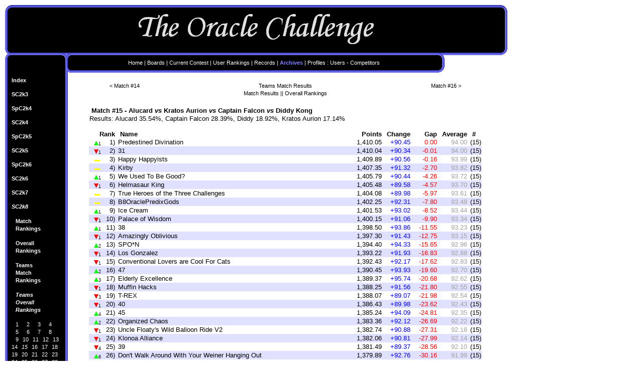

--- FILE ---
content_type: text/html; charset=UTF-8
request_url: https://oraclechallenge.com/archives.php?contest=SC2k8&type=teamtotal&match=15
body_size: 25153
content:


<html>
<head>

 <LINK REL="alternate" TITLE="Oracle RSS" HREF="http://www.oraclechallenge.com/rss.php" TYPE="application/rss+xml">
 <LINK REL="StyleSheet" HREF="css.css" TYPE="text/css">
 <LINK REL="StyleSheet" HREF="shared/layout.css" TYPE="text/css">
 
 
<title>Game FAQs Oracle Challenge - Archives - Overall Results (Teams) - SC2k8- Results after Match #15 (Teams)</title>

</head>
<body>



	<div class="layout-top-title"></div>
	<div class="layout-top-left"></div>
	<div class="layout-left-side-right layout-left-side"></div>
	<div class="layout-left-side-left layout-left-side"></div>
	<div class="layout-bottom-left"></div>
	<div class="layout-top-menu-left"></div>
	<div class="layout-top-menu-bottom"></div>
	<div class="layout-top-menu-right"></div>
	
	<div class="layout-top-menu-content">
		<div class="left-menu"><a href="index.php" class="topmenu">Home</a> | <a href="boards/" class="topmenu">Boards</a> | <a href="archives.php?contest=SC2k20" class="topmenu">Current Contest</a> | <a href="alltime.php?event=current" class="topmenu"> User Rankings</a> | <a href="records.php" class="topmenu">Records</a> | <font class="top-link">Archives</font> | <a href="profiles.php" class="topmenu">Profiles</a> : <a href="profiles.php?type=users" class="topmenu">Users</a> - <a href="profiles.php?type=competitors" class="topmenu">Competitors</a></div>	
	</div>


<div class="layout-left-side-content">
	<a href="archives.php" class="lvl1-out">Index</a>
              <br><br><a href="archives.php?contest=SC2k3" class="lvl1-out">SC2k3</a>
                  <br><br><a href="archives.php?contest=SpC2k4" class="lvl1-out">SpC2k4</a>
                  <br><br><a href="archives.php?contest=SC2k4" class="lvl1-out">SC2k4</a>
                  <br><br><a href="archives.php?contest=SpC2k5" class="lvl1-out">SpC2k5</a>
                  <br><br><a href="archives.php?contest=SC2k5" class="lvl1-out">SC2k5</a>
                  <br><br><a href="archives.php?contest=SpC2k6" class="lvl1-out">SpC2k6</a>
                  <br><br><a href="archives.php?contest=SC2k6" class="lvl1-out">SC2k6</a>
                  <br><br><a href="archives.php?contest=SC2k7" class="lvl1-out">SC2k7</a>
                  <br><br><font class="lvl1-link">SC2k8</font>
                  <br><br>&nbsp;&nbsp;<a href="archives.php?contest=SC2k8&type=match" class="lvl1-out">Match</a><br>
						&nbsp;&nbsp;<a href="archives.php?contest=SC2k8&type=match" class="lvl1-out">Rankings</a><br><br>&nbsp;&nbsp;<a href="archives.php?contest=SC2k8&type=total" class="lvl1-out">Overall</a><br>
						&nbsp;&nbsp;<a href="archives.php?contest=SC2k8&type=total" class="lvl1-out">Rankings</a><br><br>&nbsp;&nbsp;<a href="archives.php?contest=SC2k8&type=teammatch" class="lvl1-out">Teams</a><br>
							&nbsp;&nbsp;<a href="archives.php?contest=SC2k8&type=teammatch" class="lvl1-out">Match</a><br>
							&nbsp;&nbsp;<a href="archives.php?contest=SC2k8&type=teammatch" class="lvl1-out">Rankings</a>
							<br><br>&nbsp;&nbsp;<a href="archives.php?contest=SC2k8&type=teamtotal" class="lvl1-in">Teams</a><br>
							  &nbsp;&nbsp;<a href="archives.php?contest=SC2k8&type=teamtotal" class="lvl1-in">Overall</a><br>
							  &nbsp;&nbsp;<a href="archives.php?contest=SC2k8&type=teamtotal" class="lvl1-in">Rankings</a>
							  <br><br>&nbsp;&nbsp;<a href="archives.php?contest=SC2k8&type=teamtotal&match=1" class="lvl2-out">1</a>&nbsp;
&nbsp;&nbsp;<a href="archives.php?contest=SC2k8&type=teamtotal&match=2" class="lvl2-out">2</a>&nbsp;
&nbsp;&nbsp;<a href="archives.php?contest=SC2k8&type=teamtotal&match=3" class="lvl2-out">3</a>&nbsp;
&nbsp;&nbsp;<a href="archives.php?contest=SC2k8&type=teamtotal&match=4" class="lvl2-out">4</a>&nbsp;
&nbsp;&nbsp;<a href="archives.php?contest=SC2k8&type=teamtotal&match=5" class="lvl2-out">5</a>&nbsp;
&nbsp;&nbsp;<a href="archives.php?contest=SC2k8&type=teamtotal&match=6" class="lvl2-out">6</a>&nbsp;
&nbsp;&nbsp;<a href="archives.php?contest=SC2k8&type=teamtotal&match=7" class="lvl2-out">7</a>&nbsp;
&nbsp;&nbsp;<a href="archives.php?contest=SC2k8&type=teamtotal&match=8" class="lvl2-out">8</a>&nbsp;
&nbsp;&nbsp;<a href="archives.php?contest=SC2k8&type=teamtotal&match=9" class="lvl2-out">9</a>&nbsp;
<a href="archives.php?contest=SC2k8&type=teamtotal&match=10" class="lvl2-out">10</a>&nbsp;
<a href="archives.php?contest=SC2k8&type=teamtotal&match=11" class="lvl2-out">11</a>&nbsp;
<a href="archives.php?contest=SC2k8&type=teamtotal&match=12" class="lvl2-out">12</a>&nbsp;
<a href="archives.php?contest=SC2k8&type=teamtotal&match=13" class="lvl2-out">13</a>&nbsp;
<a href="archives.php?contest=SC2k8&type=teamtotal&match=14" class="lvl2-out">14</a>&nbsp;
<font class="lvl3-link">15</font>&nbsp;
<a href="archives.php?contest=SC2k8&type=teamtotal&match=16" class="lvl2-out">16</a>&nbsp;
<a href="archives.php?contest=SC2k8&type=teamtotal&match=17" class="lvl2-out">17</a>&nbsp;
<a href="archives.php?contest=SC2k8&type=teamtotal&match=18" class="lvl2-out">18</a>&nbsp;
<a href="archives.php?contest=SC2k8&type=teamtotal&match=19" class="lvl2-out">19</a>&nbsp;
<a href="archives.php?contest=SC2k8&type=teamtotal&match=20" class="lvl2-out">20</a>&nbsp;
<a href="archives.php?contest=SC2k8&type=teamtotal&match=21" class="lvl2-out">21</a>&nbsp;
<a href="archives.php?contest=SC2k8&type=teamtotal&match=22" class="lvl2-out">22</a>&nbsp;
<a href="archives.php?contest=SC2k8&type=teamtotal&match=23" class="lvl2-out">23</a>&nbsp;
<a href="archives.php?contest=SC2k8&type=teamtotal&match=24" class="lvl2-out">24</a>&nbsp;
<a href="archives.php?contest=SC2k8&type=teamtotal&match=25" class="lvl2-out">25</a>&nbsp;
<a href="archives.php?contest=SC2k8&type=teamtotal&match=26" class="lvl2-out">26</a>&nbsp;
<a href="archives.php?contest=SC2k8&type=teamtotal&match=27" class="lvl2-out">27</a>&nbsp;
<a href="archives.php?contest=SC2k8&type=teamtotal&match=28" class="lvl2-out">28</a>&nbsp;
<a href="archives.php?contest=SC2k8&type=teamtotal&match=29" class="lvl2-out">29</a>&nbsp;
<a href="archives.php?contest=SC2k8&type=teamtotal&match=30" class="lvl2-out">30</a>&nbsp;
<a href="archives.php?contest=SC2k8&type=teamtotal&match=31" class="lvl2-out">31</a>&nbsp;
<a href="archives.php?contest=SC2k8&type=teamtotal&match=32" class="lvl2-out">32</a>&nbsp;
<a href="archives.php?contest=SC2k8&type=teamtotal&match=33" class="lvl2-out">33</a>&nbsp;
<a href="archives.php?contest=SC2k8&type=teamtotal&match=34" class="lvl2-out">34</a>&nbsp;
<a href="archives.php?contest=SC2k8&type=teamtotal&match=35" class="lvl2-out">35</a>&nbsp;
<a href="archives.php?contest=SC2k8&type=teamtotal&match=36" class="lvl2-out">36</a>&nbsp;
<a href="archives.php?contest=SC2k8&type=teamtotal&match=37" class="lvl2-out">37</a>&nbsp;
<a href="archives.php?contest=SC2k8&type=teamtotal&match=38" class="lvl2-out">38</a>&nbsp;
<a href="archives.php?contest=SC2k8&type=teamtotal&match=39" class="lvl2-out">39</a>&nbsp;
<a href="archives.php?contest=SC2k8&type=teamtotal&match=40" class="lvl2-out">40</a>&nbsp;
<a href="archives.php?contest=SC2k8&type=teamtotal&match=41" class="lvl2-out">41</a>&nbsp;
<a href="archives.php?contest=SC2k8&type=teamtotal&match=42" class="lvl2-out">42</a>&nbsp;
<a href="archives.php?contest=SC2k8&type=teamtotal&match=43" class="lvl2-out">43</a>&nbsp;
<a href="archives.php?contest=SC2k8&type=teamtotal&match=44" class="lvl2-out">44</a>&nbsp;
<a href="archives.php?contest=SC2k8&type=teamtotal&match=45" class="lvl2-out">45</a>&nbsp;
<a href="archives.php?contest=SC2k8&type=teamtotal&match=46" class="lvl2-out">46</a>&nbsp;
<a href="archives.php?contest=SC2k8&type=teamtotal&match=47" class="lvl2-out">47</a>&nbsp;
<a href="archives.php?contest=SC2k8&type=teamtotal&match=48" class="lvl2-out">48</a>&nbsp;
<a href="archives.php?contest=SC2k8&type=teamtotal&match=49" class="lvl2-out">49</a>&nbsp;
<a href="archives.php?contest=SC2k8&type=teamtotal&match=50" class="lvl2-out">50</a>&nbsp;
<a href="archives.php?contest=SC2k8&type=teamtotal&match=51" class="lvl2-out">51</a>&nbsp;
<a href="archives.php?contest=SC2k8&type=teamtotal&match=52" class="lvl2-out">52</a>&nbsp;
<a href="archives.php?contest=SC2k8&type=teamtotal&match=53" class="lvl2-out">53</a>&nbsp;
<a href="archives.php?contest=SC2k8&type=teamtotal&match=54" class="lvl2-out">54</a>&nbsp;
<a href="archives.php?contest=SC2k8&type=teamtotal&match=55" class="lvl2-out">55</a>&nbsp;
<a href="archives.php?contest=SC2k8&type=teamtotal&match=56" class="lvl2-out">56</a>&nbsp;
<a href="archives.php?contest=SC2k8&type=teamtotal&match=57" class="lvl2-out">57</a>&nbsp;
<a href="archives.php?contest=SC2k8&type=teamtotal&match=58" class="lvl2-out">58</a>&nbsp;
<a href="archives.php?contest=SC2k8&type=teamtotal&match=59" class="lvl2-out">59</a>&nbsp;
<a href="archives.php?contest=SC2k8&type=teamtotal&match=60" class="lvl2-out">60</a>&nbsp;
<a href="archives.php?contest=SC2k8&type=teamtotal&match=61" class="lvl2-out">61</a>&nbsp;
<a href="archives.php?contest=SC2k8&type=teamtotal&match=62" class="lvl2-out">62</a>&nbsp;
<a href="archives.php?contest=SC2k8&type=teamtotal&match=63" class="lvl2-out">63</a>&nbsp;
<br><br><a href="archives.php?contest=SpC2k9" class="lvl1-out">SpC2k9</a>
                  <br><br><a href="archives.php?contest=SpC2k10" class="lvl1-out">SpC2k10</a>
                  <br><br><a href="archives.php?contest=SC2k10" class="lvl1-out">SC2k10</a>
                  <br><br><a href="archives.php?contest=SC2k11" class="lvl1-out">SC2k11</a>
                  <br><br><a href="archives.php?contest=SC2k13" class="lvl1-out">SC2k13</a>
                  <br><br><a href="archives.php?contest=SC2k15" class="lvl1-out">SC2k15</a>
                  <br><br><a href="archives.php?contest=SC2k15Grudge" class="lvl1-out">SC2k15Grudge</a>
                  <br><br><a href="archives.php?contest=SC2k18" class="lvl1-out">SC2k18</a>
                  <br><br><a href="archives.php?contest=SC2k20" class="lvl1-out">SC2k20</a>
                  <br><br></div>

			
<div class="layout-main-content">

	<div align="middle"><table width="700" border="0" cellspacing = "0" cellpadding="0"><tr><td class="lefty" width="200"><a href="archives.php?contest=SC2k8&type=teamtotal&match=14" class="lvl2-out-black">&#60;&nbsp;Match #14</a></td><td class="middly" width="300">
						<a href="archives.php?contest=SC2k8&type=teammatch&match=15" class="lvl2-out-black">Teams Match Results</a>
					</td><td class="righty" width="200"><a href="archives.php?contest=SC2k8&type=teamtotal&match=16" class="lvl2-out-black">Match #16&nbsp;&#62;</a></td></tr><tr>
							<td>&nbsp;</td>
							<td class="middly">
							<a href="archives.php?contest=SC2k8&type=match&match=15" class="lvl2-out-black">Match Results</a> || 
							<a href="archives.php?contest=SC2k8&type=total&match=15" class="lvl2-out-black">Overall Rankings</a>
							</td>
							<td>&nbsp;</td>
							</tr></table></div>
<br><div align="middle">
						<table cellspacing="0" border="0" class="all"><tr><td colspan="8" class="a">Match #15 - Alucard <i>vs</i> Kratos Aurion <i>vs</i> Captain Falcon <i>vs</i> Diddy Kong</td></tr><tr><td colspan="8">Results: Alucard 35.54%, Captain Falcon 28.39%, Diddy 18.92%, Kratos Aurion 17.14%<br>&nbsp;</td></tr><tr><td colspan="2" class="g">Rank</td><td class="a">Name</td><td class="g">Points</td><td class="g">Change</td><td class="g">Gap</td><td class="a">Average</td><td class="a">#</td></tr><tr><td class="j"><img src='images/up.gif' border='0' width='9' height='9' alt='^'>1</td><td class="f">1)</td><td>Predestined Divination</td><td class="f">1,410.05</td><td class="b">+90.45</td><td class="c">0.00</td><td class="d">94.00</td><td>(15)</td></tr><tr class="row_blue"><td class="j"><img src='images/down.gif' border='0' width='9' height='9' alt='v'>1</td><td class="f">2)</td><td>31</td><td class="f">1,410.04</td><td class="b">+90.34</td><td class="c">-0.01</td><td class="d">94.00</td><td>(15)</td></tr><tr><td class="j"><img src="images/none.gif" border="0" width="15" height="9" alt="-"></td><td class="f">3)</td><td>Happy Happyists</td><td class="f">1,409.89</td><td class="b">+90.56</td><td class="c">-0.16</td><td class="d">93.99</td><td>(15)</td></tr><tr class="row_blue"><td class="j"><img src="images/none.gif" border="0" width="15" height="9" alt="-"></td><td class="f">4)</td><td>Kirby</td><td class="f">1,407.35</td><td class="b">+91.32</td><td class="c">-2.70</td><td class="d">93.82</td><td>(15)</td></tr><tr><td class="j"><img src='images/up.gif' border='0' width='9' height='9' alt='^'>1</td><td class="f">5)</td><td>We Used To Be Good?</td><td class="f">1,405.79</td><td class="b">+90.44</td><td class="c">-4.26</td><td class="d">93.72</td><td>(15)</td></tr><tr class="row_blue"><td class="j"><img src='images/down.gif' border='0' width='9' height='9' alt='v'>1</td><td class="f">6)</td><td>Helmasaur King</td><td class="f">1,405.48</td><td class="b">+89.58</td><td class="c">-4.57</td><td class="d">93.70</td><td>(15)</td></tr><tr><td class="j"><img src="images/none.gif" border="0" width="15" height="9" alt="-"></td><td class="f">7)</td><td>True Heroes of the Three Challenges</td><td class="f">1,404.08</td><td class="b">+89.98</td><td class="c">-5.97</td><td class="d">93.61</td><td>(15)</td></tr><tr class="row_blue"><td class="j"><img src="images/none.gif" border="0" width="15" height="9" alt="-"></td><td class="f">8)</td><td>B8OraclePredixGods</td><td class="f">1,402.25</td><td class="b">+92.31</td><td class="c">-7.80</td><td class="d">93.48</td><td>(15)</td></tr><tr><td class="j"><img src='images/up.gif' border='0' width='9' height='9' alt='^'>1</td><td class="f">9)</td><td>Ice Cream</td><td class="f">1,401.53</td><td class="b">+93.02</td><td class="c">-8.52</td><td class="d">93.44</td><td>(15)</td></tr><tr class="row_blue"><td class="j"><img src='images/down.gif' border='0' width='9' height='9' alt='v'>1</td><td class="f">10)</td><td>Palace of Wisdom</td><td class="f">1,400.15</td><td class="b">+91.06</td><td class="c">-9.90</td><td class="d">93.34</td><td>(15)</td></tr><tr><td class="j"><img src='images/up.gif' border='0' width='9' height='9' alt='^'>1</td><td class="f">11)</td><td>38</td><td class="f">1,398.50</td><td class="b">+93.86</td><td class="c">-11.55</td><td class="d">93.23</td><td>(15)</td></tr><tr class="row_blue"><td class="j"><img src='images/down.gif' border='0' width='9' height='9' alt='v'>1</td><td class="f">12)</td><td>Amazingly Oblivious</td><td class="f">1,397.30</td><td class="b">+91.43</td><td class="c">-12.75</td><td class="d">93.15</td><td>(15)</td></tr><tr><td class="j"><img src='images/up.gif' border='0' width='9' height='9' alt='^'>2</td><td class="f">13)</td><td>SPO*N</td><td class="f">1,394.40</td><td class="b">+94.33</td><td class="c">-15.65</td><td class="d">92.96</td><td>(15)</td></tr><tr class="row_blue"><td class="j"><img src='images/down.gif' border='0' width='9' height='9' alt='v'>1</td><td class="f">14)</td><td>Los Gonzalez</td><td class="f">1,393.22</td><td class="b">+91.93</td><td class="c">-16.83</td><td class="d">92.88</td><td>(15)</td></tr><tr><td class="j"><img src='images/down.gif' border='0' width='9' height='9' alt='v'>1</td><td class="f">15)</td><td>Conventional Lovers are Cool For Cats</td><td class="f">1,392.43</td><td class="b">+92.17</td><td class="c">-17.62</td><td class="d">92.83</td><td>(15)</td></tr><tr class="row_blue"><td class="j"><img src='images/up.gif' border='0' width='9' height='9' alt='^'>2</td><td class="f">16)</td><td>47</td><td class="f">1,390.45</td><td class="b">+93.93</td><td class="c">-19.60</td><td class="d">92.70</td><td>(15)</td></tr><tr><td class="j"><img src='images/up.gif' border='0' width='9' height='9' alt='^'>3</td><td class="f">17)</td><td>Elderly Excellence</td><td class="f">1,389.37</td><td class="b">+95.74</td><td class="c">-20.68</td><td class="d">92.62</td><td>(15)</td></tr><tr class="row_blue"><td class="j"><img src='images/down.gif' border='0' width='9' height='9' alt='v'>1</td><td class="f">18)</td><td>Muffin Hacks</td><td class="f">1,388.25</td><td class="b">+91.56</td><td class="c">-21.80</td><td class="d">92.55</td><td>(15)</td></tr><tr><td class="j"><img src='images/down.gif' border='0' width='9' height='9' alt='v'>3</td><td class="f">19)</td><td>T-REX</td><td class="f">1,388.07</td><td class="b">+89.07</td><td class="c">-21.98</td><td class="d">92.54</td><td>(15)</td></tr><tr class="row_blue"><td class="j"><img src='images/down.gif' border='0' width='9' height='9' alt='v'>1</td><td class="f">20)</td><td>40</td><td class="f">1,386.43</td><td class="b">+89.98</td><td class="c">-23.62</td><td class="d">92.43</td><td>(15)</td></tr><tr><td class="j"><img src='images/up.gif' border='0' width='9' height='9' alt='^'>4</td><td class="f">21)</td><td>45</td><td class="f">1,385.24</td><td class="b">+94.09</td><td class="c">-24.81</td><td class="d">92.35</td><td>(15)</td></tr><tr class="row_blue"><td class="j"><img src='images/up.gif' border='0' width='9' height='9' alt='^'>2</td><td class="f">22)</td><td>Organized Chaos</td><td class="f">1,383.36</td><td class="b">+92.12</td><td class="c">-26.69</td><td class="d">92.22</td><td>(15)</td></tr><tr><td class="j"><img src='images/down.gif' border='0' width='9' height='9' alt='v'>1</td><td class="f">23)</td><td>Uncle Floaty's Wild Balloon Ride V2</td><td class="f">1,382.74</td><td class="b">+90.88</td><td class="c">-27.31</td><td class="d">92.18</td><td>(15)</td></tr><tr class="row_blue"><td class="j"><img src='images/down.gif' border='0' width='9' height='9' alt='v'>1</td><td class="f">24)</td><td>Klonoa Alliance</td><td class="f">1,382.06</td><td class="b">+90.81</td><td class="c">-27.99</td><td class="d">92.14</td><td>(15)</td></tr><tr><td class="j"><img src='images/down.gif' border='0' width='9' height='9' alt='v'>4</td><td class="f">25)</td><td>39</td><td class="f">1,381.49</td><td class="b">+89.37</td><td class="c">-28.56</td><td class="d">92.10</td><td>(15)</td></tr><tr class="row_blue"><td class="j"><img src='images/up.gif' border='0' width='9' height='9' alt='^'>6</td><td class="f">26)</td><td>Don't Walk Around With Your Weiner Hanging Out</td><td class="f">1,379.89</td><td class="b">+92.76</td><td class="c">-30.16</td><td class="d">91.99</td><td>(15)</td></tr><tr><td class="j"><img src='images/up.gif' border='0' width='9' height='9' alt='^'>4</td><td class="f">27)</td><td>Battle with Gilgamesh < JENOVA</td><td class="f">1,379.16</td><td class="b">+91.16</td><td class="c">-30.89</td><td class="d">91.94</td><td>(15)</td></tr><tr class="row_blue"><td class="j"><img src='images/up.gif' border='0' width='9' height='9' alt='^'>5</td><td class="f">28)</td><td>43</td><td class="f">1,378.04</td><td class="b">+91.12</td><td class="c">-32.01</td><td class="d">91.87</td><td>(15)</td></tr><tr><td class="j"><img src='images/down.gif' border='0' width='9' height='9' alt='v'>1</td><td class="f">29)</td><td>48</td><td class="f">1,377.04</td><td class="b">+88.26</td><td class="c">-33.01</td><td class="d">91.80</td><td>(15)</td></tr><tr class="row_blue"><td class="j"><img src='images/down.gif' border='0' width='9' height='9' alt='v'>1</td><td class="f">30)</td><td>Multiple Scorgasms</td><td class="f">1,376.87</td><td class="b">+88.45</td><td class="c">-33.18</td><td class="d">91.79</td><td>(15)</td></tr><tr><td class="j"><img src='images/down.gif' border='0' width='9' height='9' alt='v'>4</td><td class="f">31)</td><td>ted crunkensteinsience and the AUGHs</td><td class="f">1,375.68</td><td class="b">+86.43</td><td class="c">-34.37</td><td class="d">91.71</td><td>(15)</td></tr><tr class="row_blue"><td class="j"><img src='images/down.gif' border='0' width='9' height='9' alt='v'>2</td><td class="f">32)</td><td>Citizens Of Delusion</td><td class="f">1,375.47</td><td class="b">+87.06</td><td class="c">-34.58</td><td class="d">91.70</td><td>(15)</td></tr><tr><td class="j"><img src='images/up.gif' border='0' width='9' height='9' alt='^'>3</td><td class="f">33)</td><td>44</td><td class="f">1,374.16</td><td class="b">+94.06</td><td class="c">-35.89</td><td class="d">91.61</td><td>(15)</td></tr><tr class="row_blue"><td class="j"><img src="images/none.gif" border="0" width="15" height="9" alt="-"></td><td class="f">34)</td><td>The Dainty Assassins</td><td class="f">1,373.19</td><td class="b">+89.62</td><td class="c">-36.86</td><td class="d">91.55</td><td>(15)</td></tr><tr><td class="j"><img src="images/none.gif" border="0" width="15" height="9" alt="-"></td><td class="f">35)</td><td>52</td><td class="f">1,372.33</td><td class="b">+89.03</td><td class="c">-37.72</td><td class="d">91.49</td><td>(15)</td></tr><tr class="row_blue"><td class="j"><img src='images/up.gif' border='0' width='9' height='9' alt='^'>1</td><td class="f">36)</td><td>41</td><td class="f">1,371.90</td><td class="b">+91.83</td><td class="c">-38.15</td><td class="d">91.46</td><td>(15)</td></tr><tr><td class="j"><img src='images/up.gif' border='0' width='9' height='9' alt='^'>1</td><td class="f">37)</td><td>26</td><td class="f">1,368.88</td><td class="b">+91.80</td><td class="c">-41.17</td><td class="d">91.26</td><td>(15)</td></tr><tr class="row_blue"><td class="j"><img src='images/up.gif' border='0' width='9' height='9' alt='^'>1</td><td class="f">38)</td><td>Too Fast for the Naked Eye</td><td class="f">1,367.00</td><td class="b">+90.03</td><td class="c">-43.05</td><td class="d">91.13</td><td>(15)</td></tr><tr><td class="j"><img src='images/up.gif' border='0' width='9' height='9' alt='^'>3</td><td class="f">39)</td><td>46</td><td class="f">1,366.04</td><td class="b">+91.82</td><td class="c">-44.01</td><td class="d">91.07</td><td>(15)</td></tr><tr class="row_blue"><td class="j"><img src='images/up.gif' border='0' width='9' height='9' alt='^'>1</td><td class="f">40)</td><td>Devil May GAME FUEL</td><td class="f">1,364.45</td><td class="b">+89.56</td><td class="c">-45.60</td><td class="d">90.96</td><td>(15)</td></tr><tr><td class="j"><img src='images/down.gif' border='0' width='9' height='9' alt='v'>1</td><td class="f">41)</td><td>49</td><td class="f">1,363.53</td><td class="b">+87.60</td><td class="c">-46.52</td><td class="d">90.90</td><td>(15)</td></tr><tr class="row_blue"><td class="j"><img src='images/up.gif' border='0' width='9' height='9' alt='^'>1</td><td class="f">42)</td><td>14</td><td class="f">1,360.01</td><td class="b">+86.06</td><td class="c">-50.04</td><td class="d">90.67</td><td>(15)</td></tr><tr><td class="j"><img src='images/up.gif' border='0' width='9' height='9' alt='^'>1</td><td class="f">43)</td><td>Anyone want to team with an Oracle has-been?</td><td class="f">1,357.87</td><td class="b">+91.37</td><td class="c">-52.18</td><td class="d">90.52</td><td>(15)</td></tr><tr class="row_blue"><td class="j"><img src='images/up.gif' border='0' width='9' height='9' alt='^'>1</td><td class="f">44)</td><td>Two-Faced Gorons</td><td class="f">1,352.88</td><td class="b">+93.38</td><td class="c">-57.17</td><td class="d">90.19</td><td>(15)</td></tr><tr><td class="j"><img src='images/up.gif' border='0' width='9' height='9' alt='^'>1</td><td class="f">45)</td><td>42</td><td class="f">1,349.42</td><td class="b">+90.88</td><td class="c">-60.63</td><td class="d">89.96</td><td>(15)</td></tr><tr class="row_blue"><td class="j"><img src='images/up.gif' border='0' width='9' height='9' alt='^'>1</td><td class="f">46)</td><td>23</td><td class="f">1,347.48</td><td class="b">+89.20</td><td class="c">-62.57</td><td class="d">89.83</td><td>(15)</td></tr><tr><td class="j"><img src='images/up.gif' border='0' width='9' height='9' alt='^'>1</td><td class="f">47)</td><td>The Returners</td><td class="f">1,340.55</td><td class="b">+89.62</td><td class="c">-69.50</td><td class="d">89.37</td><td>(15)</td></tr><tr class="row_blue"><td class="j"><img src='images/down.gif' border='0' width='9' height='9' alt='v'>22</td><td class="f">48)</td><td>Xenosaga and Final Fantasy IV are way better than any crappy games you enjoy</td><td class="f">1,290.96</td><td class="b">+0.00</td><td class="c">-119.09</td><td class="d">92.21</td><td>(14)</td></tr><tr><td class="j"><img src='images/up.gif' border='0' width='9' height='9' alt='^'>1</td><td class="f">49)</td><td>Five Dollar Footlong</td><td class="f">1,280.74</td><td class="b">+88.92</td><td class="c">-129.31</td><td class="d">91.48</td><td>(14)</td></tr><tr class="row_blue"><td class="j"><img src='images/up.gif' border='0' width='9' height='9' alt='^'>1</td><td class="f">50)</td><td>51</td><td class="f">1,241.80</td><td class="b">+88.50</td><td class="c">-168.25</td><td class="d">82.79</td><td>(15)</td></tr><tr><td class="j"><img src='images/down.gif' border='0' width='9' height='9' alt='v'>2</td><td class="f">51)</td><td>2 Count</td><td class="f">1,206.46</td><td class="b">+0.00</td><td class="c">-203.59</td><td class="d">86.18</td><td>(14)</td></tr><tr class="row_blue"><td class="j"><img src="images/none.gif" border="0" width="15" height="9" alt="-"></td><td class="f">52)</td><td>34</td><td class="f">725.06</td><td class="b">+0.00</td><td class="c">-684.99</td><td class="d">90.63</td><td>(8)</td></tr>	</table>
					</div>
</div>
</body>
</html>